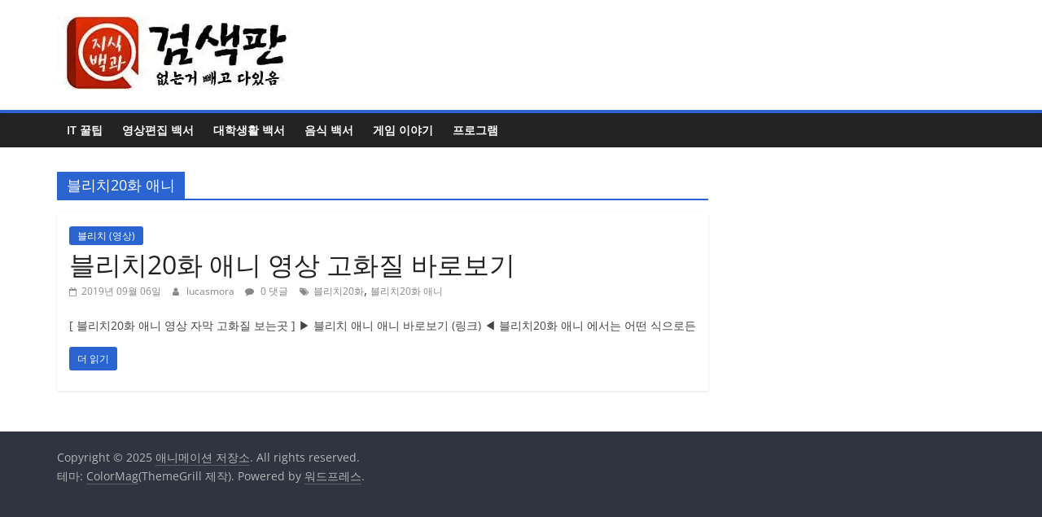

--- FILE ---
content_type: text/css; charset=utf-8
request_url: https://lifestudy.co.kr/wp-content/cache/min/1/wp-content/themes/colormag/style.css?ver=1732512245
body_size: 10869
content:
@charset "UTF-8";@font-face{font-family:'Open Sans';font-style:normal;font-weight:700;font-stretch:normal;font-display:swap;src:url(../../../../../../themes/colormag/fonts/OpenSans-Bold.woff) format("woff")}@font-face{font-family:'Open Sans';font-style:italic;font-weight:700;font-stretch:normal;font-display:swap;src:url(../../../../../../themes/colormag/fonts/OpenSans-BoldItalic.woff) format("woff")}@font-face{font-family:'Open Sans';font-style:normal;font-weight:800;font-stretch:normal;font-display:swap;src:url(../../../../../../themes/colormag/fonts/OpenSans-ExtraBold.woff) format("woff")}@font-face{font-family:'Open Sans';font-style:italic;font-weight:800;font-stretch:normal;font-display:swap;src:url(../../../../../../themes/colormag/fonts/OpenSans-ExtraBoldItalic.woff) format("woff")}@font-face{font-family:'Open Sans';font-style:italic;font-weight:400;font-stretch:normal;font-display:swap;src:url(../../../../../../themes/colormag/fonts/OpenSans-Italic.woff) format("woff")}@font-face{font-family:'Open Sans';font-style:normal;font-weight:300;font-stretch:normal;font-display:swap;src:url(../../../../../../themes/colormag/fonts/OpenSans-Light.woff) format("woff")}@font-face{font-family:'Open Sans';font-style:italic;font-weight:300;font-stretch:normal;font-display:swap;src:url(../../../../../../themes/colormag/fonts/OpenSans-LightItalic.woff) format("woff")}@font-face{font-family:'Open Sans';font-style:normal;font-weight:500;font-stretch:normal;font-display:swap;src:url(../../../../../../themes/colormag/fonts/OpenSans-Medium.woff) format("woff")}@font-face{font-family:'Open Sans';font-style:italic;font-weight:500;font-stretch:normal;font-display:swap;src:url(../../../../../../themes/colormag/fonts/OpenSans-MediumItalic.woff) format("woff")}@font-face{font-family:'Open Sans';font-style:normal;font-weight:400;font-stretch:normal;font-display:swap;src:url(../../../../../../themes/colormag/fonts/OpenSans-Regular.woff) format("woff")}@font-face{font-family:'Open Sans';font-style:normal;font-weight:600;font-stretch:normal;font-display:swap;src:url(../../../../../../themes/colormag/fonts/OpenSans-SemiBold.woff) format("woff")}@font-face{font-family:'Open Sans';font-style:italic;font-weight:600;font-stretch:normal;font-display:swap;src:url(../../../../../../themes/colormag/fonts/OpenSans-SemiBoldItalic.woff) format("woff")}@font-face{font-family:'Open Sans';font-style:normal;font-weight:400;font-stretch:normal;font-display:swap;src:url(../../../../../../themes/colormag/fonts/OpenSans-VariableFont.woff) format("woff")}html,body,div,span,applet,object,iframe,h1,h2,h3,h4,h5,h6,p,blockquote,pre,a,abbr,acronym,address,big,cite,code,del,dfn,em,font,ins,kbd,q,s,samp,small,strike,strong,sub,sup,tt,var,dl,dt,dd,ol,ul,li,fieldset,form,label,legend,table,caption,tbody,tfoot,thead,tr,th,td{border:0;font:inherit;font-size:100%;font-style:inherit;font-weight:inherit;margin:0;outline:0;padding:0;vertical-align:baseline}html{overflow-y:scroll;-webkit-text-size-adjust:100%;-ms-text-size-adjust:100%}*{-webkit-box-sizing:border-box;box-sizing:border-box}article,aside,details,figcaption,figure,footer,header,main,nav,section{display:block}ol,ul{list-style:none}table{border-collapse:collapse;border-spacing:0;margin:0 0 1.5em;width:100%}th{font-weight:700}th,td,.wp-block-table th,.wp-block-table td{border:1px solid #eaeaea;padding:6px 10px}caption,th,td{text-align:left}blockquote:before,blockquote:after,q:before,q:after{content:""}blockquote,q{quotes:"" ""}a:focus{outline:thin dotted}a:hover,a:active{outline:0}a img{border:0}embed,iframe,object{max-width:100%}body,button,input,select,textarea{color:#444;font:16px 'Open Sans',serif;line-height:1.6;word-wrap:break-word}body{background-color:#eaeaea}h1,h2,h3,h4,h5,h6{padding-bottom:18px;color:#333;font-weight:400;font-family:'Open Sans',sans-serif}h1{font-size:42px;line-height:1.2}h2{font-size:38px;line-height:1.2}h3{font-size:34px;line-height:1.2}h4{font-size:30px;line-height:1.2}h5{font-size:26px;line-height:1.2}h6{font-size:22px;line-height:1.2}hr,.wp-block-separator{background-color:#eaeaea;border:0;height:1px;margin:30px 0}p{line-height:1.6;margin-bottom:15px;font-family:'Open Sans',serif}strong{font-weight:700}cite,em,i{font-style:italic}pre{background-color:#fff;margin-bottom:20px;overflow:auto;padding:20px;border:1px solid #EAEAEA;font-family:"Courier 10 Pitch",Courier,monospace;font-size:14px;line-height:1.4;white-space:pre-wrap}pre,code,kbd,var,samp,tt{font-family:"Courier 10 Pitch",Courier,monospace;font-size:14px;line-height:1.4;white-space:pre-wrap}abbr,acronym,dfn{border-bottom:1px dotted #777;cursor:help}address{display:block;font-style:italic;margin:0 0 15px}ins{background:#f8f8f8}table{margin:0 0 1.5em;width:100%}sup,sub{font-size:10px;height:0;line-height:1;position:relative;vertical-align:baseline}sup{bottom:1ex}sub{top:.5ex}dl{margin-bottom:24px;font-size:20px}dt{font-weight:700;margin-bottom:5px}dd{margin-bottom:24px}ul,ol{list-style:none}ol{list-style:decimal}li>ul,li>ol{margin:0 0 0 10px}blockquote,.wp-block-quote,.wp-block-quote.is-style-large,.wp-block-quote.has-text-align-right{padding:30px 30px 20px 45px;margin-bottom:20px;background-color:#289dcc;color:#fff;border-radius:5px;border-left:0}blockquote p,.wp-block-quote p,.wp-block-quote.is-style-large p,.wp-block-quote.has-text-align-right p{font-size:16px;font-family:'Open Sans',serif;line-height:1.4;position:relative;padding-top:0;padding-left:15px}blockquote p::before,.wp-block-quote p::before,.wp-block-quote.is-style-large p::before,.wp-block-quote.has-text-align-right p::before{content:"\f10d";font-family:FontAwesome;font-style:normal;font-weight:400;text-decoration:inherit;color:#fff;font-size:32px;position:absolute;top:-27px;left:-27px}blockquote a,.wp-block-quote a,.wp-block-quote.is-style-large a,.wp-block-quote.has-text-align-right a{color:#fff;text-decoration:underline}blockquote em,blockquote i,blockquote cite,.wp-block-quote em,.wp-block-quote i,.wp-block-quote cite,.wp-block-quote.is-style-large em,.wp-block-quote.is-style-large i,.wp-block-quote.is-style-large cite,.wp-block-quote.has-text-align-right em,.wp-block-quote.has-text-align-right i,.wp-block-quote.has-text-align-right cite{font-style:normal}blockquote cite,.wp-block-quote cite,.wp-block-quote.is-style-large cite,.wp-block-quote.has-text-align-right cite{font:12px "Helvetica Neue",Helvetica,Arial,sans-serif;font-weight:300;letter-spacing:.05em;float:right}blockquote.wp-block-quote.has-text-align-right{border-right:0}input,textarea{-webkit-border-radius:0}input[type="text"],input[type="email"],input[type="search"],input[type="password"],input[type="url"],textarea{-moz-appearance:none!important;-webkit-appearance:none!important;appearance:none!important}input[type="text"],input[type="email"],input[type="password"],input[type="url"],textarea{padding:1%;border:1px solid #eaeaea;line-height:20px;width:95%;margin:0 0 30px;background-color:#f8f8f8;border-radius:3px}input[type="text"]:focus,input[type="email"]:focus,input[type="search"]:focus,input[type="password"]:focus,input[type="url"]:focus,textarea:focus{border:1px solid #eaeaea}input.s{width:85%;padding:4px 54px 4px 10px;height:46px;color:#777;background-color:#fff;margin:0;border:1px solid #eaeaea}input.s:focus{padding-left:10px;border-color:#eaeaea;text-indent:0}.colormag-button,input[type="reset"],input[type="button"],input[type="submit"],button{margin-bottom:30px;padding:10px 20px;background-color:#289dcc;border:0;-webkit-transition:background-color 0.3s linear 0s;transition:background-color 0.3s linear 0s;border-radius:3px;font-size:18px;-moz-appearance:none!important;-webkit-appearance:none!important;appearance:none!important;cursor:pointer;display:inline-block;color:#fff}#search-form input[type="submit"]{border-radius:0;margin-left:-8px;margin-bottom:0;padding:6px 10px 5px;font-size:18px}.colormag-button:hover,input[type="reset"]:hover,input[type="button"]:hover,input[type="submit"]:hover,button:hover{background-color:#33363b}.previous a,.next a{padding:5px 0;cursor:pointer;font-size:18px}.previous a:hover,.next a:hover{color:#289dcc;text-decoration:underline}input[type="reset"]:active,input[type="button"]:active,input[type="submit"]:active{-webkit-box-shadow:inset 0 0 10px rgba(0,0,0,.3);box-shadow:inset 0 0 10px rgba(0,0,0,.3)}a{color:#289dcc;text-decoration:none;-webkit-transition:all 0.3s ease;transition:all 0.3s ease}a:focus,a:active,a:hover{text-decoration:none}figure{margin:0;text-align:center}img{max-width:100%;height:auto;vertical-align:top;margin-bottom:18px}.entry-content img,.comment-content img,.widget img{max-width:100%}img.size-full,img.size-large{max-width:100%;height:auto}.entry-content img.wp-smiley{border:none;margin-bottom:0;margin-top:0;padding:0}img.alignleft,img.alignright,img.aligncenter{margin-bottom:1.625em}img#wpstats{display:none}.clearfix:after{visibility:hidden;display:block;font-size:0;content:" ";clear:both;height:0}.clearfix{display:inline-block}* html .clearfix{height:1%}.clearfix{display:block}.alignleft{display:inline;float:left;margin-right:30px}.alignright{display:inline;float:right;margin-left:30px}.aligncenter{clear:both;display:block;margin-left:auto;margin-right:auto;text-align:center}body{padding-top:10px;padding-bottom:10px;background-size:cover}#page{max-width:1200px;margin:0 auto}.wide{padding-top:0;padding-bottom:0}.wide #page{max-width:100%}.inner-wrap{margin:0 auto;max-width:1140px}#header-meta{background-color:#fff}#header-text-nav-container{background-color:#fff}#header-text-nav-wrap{padding:20px 0 25px}#header-left-section{float:left}#header-logo-image{float:left;padding-right:20px}#header-logo-image img{margin-bottom:0}#header-text{float:left;padding-right:20px}#site-title{padding-bottom:0;line-height:1.2}#site-title a{color:#289dcc;font-size:46px}#site-description{line-height:24px;font-size:16px;color:#666;padding-bottom:0;font-family:'Open Sans',serif}#header-right-section{float:right}#header-right-section .widget{text-align:right;color:#333}#header-right-section .widget .widget-title{padding-bottom:0;font-size:18px;line-height:1.2;padding-bottom:5px}.header-image{margin-bottom:0;border-bottom:1px solid #eaeaea;width:100%}.small-info-text{float:left;max-width:100%;padding-right:15px;padding-top:2px}.small-info-text p{font-size:12px;color:#555;margin-bottom:0}.fa{font-size:22px;color:#ccc}.social-links{text-align:center;float:right}.social-links ul li{display:inline}#masthead .social-links i.fa{font-size:23px;padding:0 10px}.social-links i.fa{padding:5px 10px;text-align:center;-webkit-transition:background-color 0.2s ease-out 0s;transition:background-color 0.2s ease-out 0s;font-size:25px}.social-links i.fa:hover{color:#289dcc}.social-links i.fa-twitter{color:#1bb2e9}.social-links i.fa-facebook{color:#3b5a9b}.social-links i.fa-youtube{color:#ed3f41}.social-links i.fa-vimeo-square{color:#4bf}.social-links i.fa-skype{color:#009cef}.social-links i.fa-linkedin{color:#007bb6}.social-links i.fa-google-plus{color:#dc4937}.social-links i.fa-github{color:#4183c4}.social-links i.fa-flickr{color:#0062dd}.social-links i.fa-dribbble{color:#e24d87}.social-links i.fa-instagram{color:#3f729b}.social-links i.fa-pinterest{color:#d5282e}.social-links i.fa-stumbleupon{color:#ec4823}.social-links i.fa-tumblr{color:#455469}.social-links i.fa-wordpress{color:#21759b}.social-links i.fa-codepen{color:#ccc}.social-links i.fa-digg{color:#14589e}.social-links i.fa-reddit{color:#ff4500}.search-random-icons-container{float:right}#masthead .search-wrap input.s{width:200px}.top-search-wrap{float:left}.fa.search-top{color:#fff;cursor:pointer;font-size:21px;padding:10px 12px}.fa.search-top:hover{background-color:#289dcc}.search-wrap{position:relative}.search-wrap button{border-radius:0;color:#fff;line-height:45px;margin-bottom:0;padding:0 15px;margin-left:-5px;margin-top:1px}.search-icon:before{content:"\f002";font-family:FontAwesome;font-style:normal;font-weight:400;text-decoration:inherit;color:#fff;font-size:18px}.search-form-top{border:1px solid #eaeaea;display:none;padding:10px;position:absolute;right:0;top:44px;z-index:9999;background-color:#fff}.search-form-top.show{display:block}.not-found .search-wrap button{right:175px}#secondary .search-wrap button{right:26px}.random-post{float:right}.random-post .fa-random{color:#fff;font-size:20px;vertical-align:middle}.main-navigation .random-post a{padding:10px 12px;border-bottom:none}nav li>ul,nav li>ol{margin:0;list-style:none}#site-navigation{-webkit-box-shadow:0 0 2px rgba(0,0,0,.1) inset;box-shadow:0 0 2px rgba(0,0,0,.1) inset;position:relative;background-color:#232323;border-top:4px solid #289dcc}#site-navigation .inner-wrap{position:relative}.home-icon{float:left}.home-icon .fa{color:#fff;font-size:27px}.home-icon.front_page_on{background-color:#289dcc}.main-navigation .home-icon a{padding:7px 10px 6px}.main-small-navigation .home-icon a{padding:7px 10px}.main-navigation{width:100%;text-align:center}.main-navigation li{float:left;position:relative;font-family:'Open Sans',serif;font-weight:300}.main-navigation a{color:#fff;display:block;float:none;font-size:14px;font-weight:600;padding:10px 12px;text-transform:uppercase}.main-navigation li.default-menu,li.default-menu{display:none}.main-navigation a:hover,.main-navigation ul li.current-menu-item a,.main-navigation ul li.current-menu-item a:after,.main-navigation ul li.current_page_ancestor a,.main-navigation ul li.current-menu-ancestor a,.main-navigation ul li.current_page_item a,.main-navigation ul li:hover>a,.main-navigation li.menu-item-has-children:hover>a:after{color:#fff}.main-navigation a:hover,.main-navigation ul li.current-menu-item>a,.main-navigation ul li.current_page_ancestor>a,.main-navigation ul li.current-menu-ancestor>a,.main-navigation ul li.current_page_item>a,.main-navigation ul li:hover>a,.main-navigation ul li.focus>a{background-color:#289dcc}.main-navigation li.menu-item-has-children>a:after,.main-navigation li li.menu-item-has-children>a:after,.main-navigation li.page_item_has_children>a:after,.main-navigation li li.page_item_has_children>a:after{font-family:FontAwesome;font-style:normal;font-weight:400;text-decoration:inherit;color:#fff;font-size:14px;padding-left:6px}.main-navigation li.menu-item-has-children>a:after,.main-navigation li.page_item_has_children>a:after{content:"\f107";color:#fff}.main-navigation li li.menu-item-has-children>a:after,.main-navigation li li.page_item_has_children>a:after{content:"\f105";position:absolute;right:8px}.sub-toggle{display:none}.main-navigation ul li.focus>ul{display:block}.main-navigation .sub-menu,.main-navigation .children{background-color:#232323}.main-navigation ul li ul,.main-navigation ul li:hover ul ul,.main-navigation ul ul li:hover ul ul,.main-navigation ul ul ul li:hover ul ul,.main-navigation ul ul ul ul li:hover ul ul,.main-navigation ul li.focus ul ul,.main-navigation ul ul li.focus ul ul,.main-navigation ul ul ul li.focus ul ul,.main-navigation ul ul ul ul li.focus ul ul{left:-99999px;z-index:100}.main-navigation ul li:hover ul,.main-navigation ul ul li:hover ul,.main-navigation ul ul ul li:hover ul,.main-navigation ul ul ul ul li:hover ul,.main-navigation ul ul ul ul ul li:hover ul,.main-navigation ul li.focus ul,.main-navigation ul ul li.focus ul,.main-navigation ul ul ul li.focus ul,.main-navigation ul ul ul ul li.focus ul,.main-navigation ul ul ul ul ul li.focus ul{left:100%}.main-navigation ul li ul{position:absolute;width:200px;top:100%}.main-navigation ul li ul li{float:none}.main-navigation ul li ul li a{border-top:none}.main-navigation ul li ul li a,.main-navigation ul li.current-menu-item ul li a,.main-navigation ul li ul li.current-menu-item a,.main-navigation ul li.current_page_ancestor ul li a,.main-navigation ul li.current-menu-ancestor ul li a,.main-navigation ul li.current_page_item ul li a{float:none;font-size:14px;height:100%;padding:10px 15px;color:#fff;display:block;text-align:left;text-transform:none}.main-navigation ul li ul li a:hover,.main-navigation ul li ul li:hover>a,.main-navigation ul li.current-menu-item ul li a:hover{color:#fff;background-color:#289dcc}.main-navigation ul li ul li ul{left:200px;top:0}.main-navigation ul li:hover>ul,.main-navigation ul li.focus>ul{left:auto}.main-navigation ul ul{position:absolute;float:left;left:-99999px}.main-navigation ul ul li:hover>ul,.main-navigation ul ul li.focus>ul{left:100%}.main-navigation ul ul ul{left:-99999px;top:0}.main-navigation ul ul ul li:hover>ul,.main-navigation ul ul ul li.focus>ul{left:100%}.main-navigation select{display:none}.menu-toggle,.top-menu-toggle{display:none;cursor:pointer}.site-header .menu-toggle{color:#fff;margin:0;text-align:center;font-family:'Open Sans',serif;padding-bottom:0;line-height:1.2}.site-header .menu-toggle:hover{background-color:#289dcc}.site-header .menu-toggle:before{content:"\f0c9";font-family:FontAwesome;font-style:normal;font-weight:400;text-decoration:inherit;font-size:23px;color:#fff;padding:8px 12px;display:block}.main-small-navigation{float:none}.main-small-navigation .menu-primary-container,.main-small-navigation .menu{padding-top:43px}.main-small-navigation .menu-primary-container>ul,.main-small-navigation .menu>ul{width:100%}.main-small-navigation ul{margin:0;list-style:none}.main-small-navigation a{display:block;font-size:14px;color:#333;padding:10px 20px;text-decoration:none;text-transform:uppercase}.main-small-navigation .random-post a{padding:10px 12px;border-bottom:none}.main-small-navigation li{background-color:#fff}.main-small-navigation li a:hover{background-color:#289dcc;color:#fff}.main-small-navigation ul ul a{padding-left:45px;text-transform:none}.main-small-navigation ul ul ul a{padding-left:90px}.main-small-navigation .current_page_item>a,.main-small-navigation .current-menu-item>a{background:#289dcc;color:#fff}#masthead .main-small-navigation li.active-menu-item>a{color:#fff;background-color:#289dcc}#masthead .main-small-navigation li.active-menu-item>.sub-toggle{background-color:#fff}#masthead .main-small-navigation li.active-menu-item>.sub-toggle i{color:#289dcc}.page-header .page-title{border-bottom:1px solid #f8f8f8;margin-bottom:30px}.sticky{display:block}#main{padding-top:30px;padding-bottom:20px;background-color:#fff}.format-link .entry-content p{text-align:center;padding-top:30px}.format-link .entry-content a{text-decoration:underline;text-transform:uppercase;padding:15px 40px;border-radius:3px;background-color:#289dcc;color:#fff;-webkit-transition:background-color 0.3s linear 0s;transition:background-color 0.3s linear 0s;display:inline-block}.format-link .entry-content a:hover{background-color:#33363b}.format-aside .entry-header{display:none}.tg-one-half{float:left;width:48%;padding:0 0 30px}.tg-one-half-last{float:right}.default-wp-page{clear:both}.default-wp-page .previous{float:left;padding:30px 0}.default-wp-page .next{float:right;padding:30px 0}.wp-pagenavi{text-align:center;margin-bottom:30px}#content .wp-pagenavi .page,#content .wp-pagenavi a{padding:4px 10px;color:#777;border:1px solid #f2f2f2}#content .wp-pagenavi .current,#content .wp-pagenavi a:hover{padding:4px 10px;color:#fff;background-color:#289dcc;border:1px solid #f2f2f2}#content .wp-pagenavi a,#content .wp-pagenavi span{margin-left:5px;border-radius:2px}#content .wp-pagenavi span.pages{margin-left:0;color:#777;padding:4px 10px;border:1px solid #f2f2f2}.pagination{margin:15px 0}.pagination span{padding:2px 5px;border:1px solid #eaeaea;background-color:#289dcc;color:#fff}.pagination a span{background-color:#fff;color:#777}.pagination a span:hover{color:#289dcc;border-color:#289dcc;text-decoration:none}.wp-caption{border:1px solid #ccc;margin-bottom:1.5rem;max-width:100%}#colophon .wp-caption{border:1px solid #444}.wp-caption img[class*="wp-image-"]{display:block;margin:1.2% auto 0;max-width:98%}.wp-caption-text{text-align:center}.wp-caption .wp-caption-text{margin:.8075rem 0}.gallery{margin:0 auto 15px}.gallery-item{display:inline-block;padding:15px 2%;text-align:center;vertical-align:top;width:100%;-webkit-box-sizing:border-box;box-sizing:border-box}.gallery-columns-3 .gallery-item,.gallery-columns-4 .gallery-item,.gallery-columns-5 .gallery-item{padding:15px 1%}.gallery-columns-6 .gallery-item,.gallery-columns-7 .gallery-item,.gallery-columns-8 .gallery-item,.gallery-columns-9 .gallery-item{padding:10px .5%}.gallery-columns-2 .gallery-item{width:50%}.gallery-columns-3 .gallery-item{width:33.33%}.gallery-columns-4 .gallery-item{width:25%}.gallery-columns-5 .gallery-item{width:20%}.gallery-columns-6 .gallery-item{width:16.66%}.gallery-columns-7 .gallery-item{width:14.28%}.gallery-columns-8 .gallery-item{width:12.5%}.gallery-columns-9 .gallery-item{width:11.11%}.gallery-icon img{margin:0 auto}.gallery .gallery-caption{font-size:12px;line-height:1.2;padding-top:5px}#comments{border-top:1px solid #f8f8f8;padding-top:15px}#comments i{font-size:16px;color:#aaa;padding-right:10px}.comments-title{font-size:24px}.comment-content a{word-wrap:break-word}.comment-navigation{margin-bottom:15px}.bypostauthor{display:block}#comments .comments-title{margin-bottom:10px}.avatar{border-radius:50%;float:left}.comments-area article header{margin:0 0 5px;overflow:hidden;position:relative}.comments-area .comment-edit-link,.comments-area .comment-permalink,.comments-area .comment-date-time,.comments-area .comment-author-link{display:block;margin-left:100px;color:#999}#content .comments-area article header cite a:hover,#content .comments-area a.comment-edit-link:hover,#content .comments-area a.comment-permalink:hover{color:#289dcc}.comments-area .comment-author-link a{color:#999}.comments-area .comment-author-link a:hover{color:#289dcc}.comments-area .comment-author-link span{margin-left:10px;padding:0 5px;background-color:#289dcc;color:#fff;border-radius:3px}.comments-area article header .comment-edit-link:before{content:"\f044";font-family:FontAwesome;font-style:normal;font-weight:400;text-decoration:inherit;color:#aaa;font-size:16px;padding-right:10px}.comment-content{padding:15px 15px 25px;background-color:#f8f8f8;border:1px solid #eaeaea;border-radius:2px}.comment{margin-bottom:20px}.comment ul,.comment ol{margin:0 0 20px 20px}.comment ul{list-style:square outside none}.comment .comment-reply-link{float:right;color:#aaa}.comment .comment-reply-link:before{content:"\f112";font-family:FontAwesome;font-style:normal;font-weight:400;text-decoration:inherit;color:#aaa;font-size:16px;padding-right:10px}.comment .comment-reply-link:hover{color:#289dcc}.comment-list{margin-bottom:25px}.comment-list .children{margin-left:20px}.comment-list,.comment-list .children{list-style-type:none;padding:0}.screen-reader-text{border:0;clip:rect(1px,1px,1px,1px);-webkit-clip-path:inset(50%);clip-path:inset(50%);height:1px;margin:-1px;overflow:hidden;padding:0;position:absolute!important;width:1px;word-wrap:normal!important}.screen-reader-text:focus{background-color:#f1f1f1;border-radius:3px;-webkit-box-shadow:0 0 2px 2px rgba(0,0,0,.6);box-shadow:0 0 2px 2px rgba(0,0,0,.6);clip:auto!important;-webkit-clip-path:none;clip-path:none;color:#21759b;display:block;font-size:.875rem;font-size:14px;font-weight:700;height:auto;left:5px;line-height:normal;padding:15px 23px 14px;text-decoration:none;top:5px;width:auto;z-index:100000}#main[tabindex="-1"]:focus{outline:0}.nav-previous,.nav-next{margin-bottom:15px}.nav-previous a,.nav-next a{color:#289dcc;cursor:pointer;font-size:16px}.nav-previous a{float:left}.nav-next a{float:right}.nav-previous a:hover,.nav-next a:hover{text-decoration:underline}#respond h3#reply-title{font-size:22px;line-height:28px}#respond h3#reply-title #cancel-comment-reply-link{margin-left:10px;margin-left:1rem;font-weight:400;font-size:16px;font-size:1.6rem}#respond form .comment-form-cookies-consent #wp-comment-cookies-consent{margin-right:5px}#respond form .comment-form-cookies-consent label{display:inline-block}#respond form label{display:block;line-height:1.5}#respond form input[type="text"],#respond form textarea,#respond form input[type="email"],#respond form input[type="url"]{-webkit-box-sizing:border-box;box-sizing:border-box;font-size:16px;line-height:1.5;padding:10px;width:100%}#respond form p.form-allowed-tags{font-size:16px;line-height:1;color:#5e5e5e;display:none}.required{color:red}#secondary .widget ul li,#colophon .widget ul li{line-height:1.5;padding:5px 0}#colophon .widget ul li{border-bottom:1px solid #444}#secondary .widget ul li li,#colophon .widget ul li li{border-bottom:none}#secondary .widget ul ul,#colophon .widget ul ul{padding-left:10px}.widget select{border:1px solid #ddd;color:#777;padding:2px;width:60%}#secondary .widget-title{border-bottom:2px solid #289dcc;font-size:18px;margin-bottom:15px;padding-bottom:0}#secondary .widget-title span{background-color:#289dcc;color:#fff;padding:6px 12px;display:inline-block}#secondary .widget,.error-404 .widget{margin-bottom:35px;font-size:14px;background-color:#fff}#secondary .widget p{font-size:14px}#secondary a:hover{text-decoration:underline}.error-404{padding-bottom:20px;text-align:center}.error-404 input.s{width:50%}#secondary .widget-title a.rsswidget{color:#fff}.footer-widgets-wrapper{border-top:1px solid #f2f2f2;background-color:#303440}.footer-widgets-area{padding-top:45px;padding-bottom:10px;color:#ccc}.tg-footer-main-widget{width:39.473684%;float:left;margin-right:2.631579%}.tg-footer-other-widgets{float:right;width:57.894737%}.tg-second-footer-widget,.tg-third-footer-widget{width:30.30303%;float:left;margin-right:4.545454%}.tg-fourth-footer-widget{width:30.30303%;float:right;margin-right:0}.footer-widgets-area .widget-title{border-bottom:2px solid #289dcc;font-size:18px;margin-bottom:15px;padding-bottom:0}.footer-widgets-area .widget-title span{background-color:#289dcc;color:#fff;padding:6px 12px;display:inline-block}.footer-widgets-area p{text-align:left;color:#aaa}.footer-widgets-area a{color:#fff}.footer-widgets-area a:hover{color:#289dcc}#colophon .widget{margin-bottom:40px}#colophon,#colophon p{font-size:14px;line-height:1.4}.advertisement_above_footer{background-color:#fff}.advertisement_above_footer .widget-title{border-bottom:2px solid #289dcc;font-size:18px;margin-bottom:15px;padding-bottom:0}.advertisement_above_footer .widget-title span{background-color:#289dcc;color:#fff;padding:6px 12px;display:inline-block}.error-404 .page-header .page-title{border:medium none;font-size:26px;font-weight:700}.error-404 .page-header,.error-404 p{text-align:center}.footer-socket-wrapper{padding:20px 0 50px;background-color:#303440}.footer-socket-area{width:100%}.footer-socket-right-section{float:right}.footer-socket-left-section{float:left}.footer-socket-wrapper .copyright{color:#b1b6b6;float:left;font-size:14px;line-height:1.7}.footer-socket-wrapper .copyright a{color:#b1b6b6;border-bottom:1px solid #5a5d62}.footer-socket-wrapper .copyright a:hover{color:#fff}.footer-socket-wrapper .small-menu{float:right}.footer-socket-wrapper .small-menu a{padding-top:0}.footer-socket-wrapper .small-menu ul li ul{top:21px}a#scroll-up{bottom:20px;position:fixed;right:20px;display:none;opacity:.5;filter:alpha(opacity=50)}a#scroll-up i{font-size:40px;color:#289dcc}a#scroll-up:hover{opacity:1;filter:alpha(opacity=100)}#primary{float:left;width:70.17543859%}#secondary{float:right;width:27.19298245%}.left-sidebar #primary{float:right}.left-sidebar #secondary{float:left}.no-sidebar #primary{float:none;margin:0 auto}.no-sidebar-full-width #primary{width:100%}.no-sidebar #secondary,.no-sidebar-full-width #secondary{display:none}.no-sidebar-full-width,.no-sidebar{overflow:hidden}.no-sidebar-full-width #primary .entry-content>.alignfull,.no-sidebar #primary .entry-content>.alignfull{margin-left:calc(50% - 50vw);margin-right:calc(50% - 50vw);max-width:unset}.no-sidebar-full-width #primary .entry-content>.alignfull.wp-block-cover,.no-sidebar-full-width #primary .entry-content>.alignfull.wp-block-cover-image,.no-sidebar #primary .entry-content>.alignfull.wp-block-cover,.no-sidebar #primary .entry-content>.alignfull.wp-block-cover-image{width:unset}.no-sidebar-full-width #primary .entry-content>.alignwide,.no-sidebar #primary .entry-content>.alignwide{margin-left:-100px;margin-right:-100px;max-width:unset}.no-sidebar-full-width.box-layout #main,.no-sidebar.box-layout #main{overflow:hidden}.no-sidebar-full-width.box-layout #primary .entry-content>.alignfull,.no-sidebar.box-layout #primary .entry-content>.alignfull{margin-left:-30px;margin-right:-30px}.no-sidebar-full-width.box-layout #primary .entry-content>.alignfull.wp-block-cover,.no-sidebar-full-width.box-layout #primary .entry-content>.alignfull.wp-block-cover-image,.no-sidebar.box-layout #primary .entry-content>.alignfull.wp-block-cover,.no-sidebar.box-layout #primary .entry-content>.alignfull.wp-block-cover-image{width:unset}.no-sidebar-full-width.box-layout #primary .entry-content>.alignwide,.no-sidebar.box-layout #primary .entry-content>.alignwide{margin-left:-30px;margin-right:-30px;max-width:unset}.widget_featured_posts .article-content .above-entry-meta .cat-links a{background-color:#289dcc;border-radius:3px;color:#fff;font-size:12px;padding:3px 10px;display:inline-block}.widget_featured_posts .article-content .entry-title{padding:10px 0 0;font-size:22px}.widget_featured_posts .article-content .entry-title a{color:#232323;text-shadow:none}.widget_featured_posts .article-content .below-entry-meta .posted-on,.widget_featured_posts .article-content .below-entry-meta .byline{padding-right:10px}.widget_featured_posts .article-content .below-entry-meta .posted-on .fa{color:#888;font-size:10px;padding-right:3px}.widget_featured_posts .article-content .below-entry-meta .byline .fa,.widget_featured_posts .article-content .below-entry-meta .comments .fa{color:#888;padding-right:5px;font-size:11px}.widget_featured_posts .article-content .below-entry-meta .posted-on a,.widget_featured_posts .article-content .below-entry-meta .byline a,.widget_featured_posts .article-content .below-entry-meta .comments a{font-size:12px}.page-header .page-title{border-bottom:2px solid #289dcc;font-size:18px;margin-bottom:15px;padding-bottom:0}.page-header .page-title span{background-color:#289dcc;color:#fff;padding:6px 12px;display:inline-block}.archive #content .post p{font-size:14px}.archive #content .post:nth-child(2n+1){float:right;width:48.7013%}.archive #content .post:nth-child(2n){float:left;width:48.7013%;clear:both}.archive #content .post:first-child{float:none;width:100%}.archive #content .post:not(:first-child) .article-content .entry-title{font-size:22px}.single #content .post,#content .post{-webkit-box-shadow:0 1px 3px 0 rgba(0,0,0,.1);box-shadow:0 1px 3px 0 rgba(0,0,0,.1)}#content .post{margin-bottom:30px}.single #content .post{margin-bottom:0}#content .post img{margin-bottom:0}#content .post .article-content{padding:15px}#content .post .article-content .above-entry-meta .cat-links a{background-color:#289dcc;border-radius:3px;color:#fff;font-size:12px;padding:3px 10px}#content .post .article-content .entry-title{padding:5px 0 0;font-size:32px}#content .post .article-content .entry-title a{color:#232323}#content .post .article-content .entry-title a:hover{color:#289dcc}#content .post .article-content .below-entry-meta .posted-on,#content .post .article-content .below-entry-meta .byline,#content .post .article-content .below-entry-meta .comments,#content .post .article-content .below-entry-meta .tag-links{padding-right:10px}#content .post .article-content .below-entry-meta .posted-on .fa{color:#888;font-size:10px;padding-right:3px}#content .post .article-content .below-entry-meta .byline .fa,#content .post .article-content .below-entry-meta .comments .fa,#content .post .article-content .below-entry-meta .tag-links .fa,#content .post .article-content .below-entry-meta .edit-link .fa{color:#888;padding-right:5px;font-size:11px}#content .post .article-content .below-entry-meta .posted-on a,#content .post .article-content .below-entry-meta .byline a,#content .post .article-content .below-entry-meta .comments a,#content .post .article-content .below-entry-meta .tag-links a,#content .post .article-content .below-entry-meta .edit-link a{font-size:12px}#content .post .article-content .below-entry-meta{padding-bottom:20px}.below-entry-meta .updated:not(.published){display:none}.type-post .entry-title,.type-page .entry-title{font-size:34px;line-height:1.2}.post .entry-title a,.search .entry-title a{color:#333;-webkit-transition:all 0.3s ease 0s;transition:all 0.3s ease 0s}.post .entry-title a:hover,.search .entry-title a:hover{color:#289dcc}.post .entry-content{margin-bottom:10px}.entry-content ul{list-style:square}.entry-content ul,.entry-content ol{padding:0 0 0 35px;margin-bottom:30px}.entry-content li>ul,.entry-content li>ol{margin-bottom:0}.entry-content li{line-height:1.3}.post .entry-content a:hover{text-decoration:underline}.entry-meta{color:#aaa;padding-bottom:20px}.entry-meta .byline i,.entry-meta .cat-links i{padding-left:5px;padding-right:5px;font-size:16px;color:#289dcc}.entry-meta .byline a,.entry-meta .cat-links a{font-size:20px}.entry-meta .byline{margin-right:25px}.entry-meta a{color:#289dcc}.entry-meta a:hover{text-decoration:underline}.entry-meta .sep{display:block;border-top:1px solid #f2f2f2;position:relative;margin:10px 0 10px 0}.entry-meta .post-format{padding:5px;position:absolute;right:-64px;top:-32px}.entry-meta .post-format i{background-color:#289dcc;border-radius:5px;color:#fff;display:block;height:30px;line-height:30px;text-align:center;width:30px;border-radius:5px;padding:12px 8px 8px 8px}.entry-meta .posted-on,.entry-meta .comments-link,.entry-meta .edit-link,.entry-meta .tag-links{font-size:12px;line-height:20px;margin-right:25px}.entry-meta .posted-on a,.entry-meta .comments-link a,.entry-meta .edit-link a,.entry-meta .tag-links a{color:#aaa;font-size:14px}.entry-meta .posted-on a:hover,.entry-meta .comments-link a:hover,.entry-meta .edit-link a:hover,.entry-meta .tag-links a:hover{color:#289dcc;text-decoration:none}.entry-meta .posted-on i,.entry-meta .comments-link i,.entry-meta .edit-link i,.entry-meta .tag-links i{font-size:14px;padding-right:5px;padding-left:5px;text-decoration:none}.entry-content a.read-more:hover{text-decoration:none}.single #content .tags a{border:1px solid #eaeaea;padding:3px 5px;border-radius:3px;color:#777}.single #content .tags a:hover{color:#289dcc;text-decoration:none}.more-link{display:inline-block;background-color:#289dcc;border-radius:3px;-webkit-transition:all 0.3s;transition:all 0.3s}.more-link span{font-size:12px;padding:5px 10px;color:#fff;display:inline-block}ul.blocks-gallery-grid,ul.wp-block-gallery{padding:0}ul.blocks-gallery-grid img,ul.wp-block-gallery img{margin-bottom:0}.no-post-thumbnail{background-color:#289dcc}.tg-two-column-post-left{float:left;clear:both}.tg-two-column-post-right{float:right}.post-box{width:48.5%;height:auto;margin-bottom:30px;position:relative}.yes-post-thumbnail.post-box{height:auto}.post-box img{margin-bottom:0}.post-box .post-content-area{position:absolute;top:50%;-webkit-transform:translateY(-50%);transform:translateY(-50%);width:100%;text-align:center}.post-box .entry-title{padding-bottom:0}.post.post-box .entry-title a{color:#fff;text-shadow:1px 1px 1px #000;font-size:28px;text-transform:uppercase;padding:10px}.post.post-box .entry-title a:hover{color:#289dcc}.post-box .entry-title:after{background:none repeat scroll 0 0 #fff;content:"";display:block;height:2px;margin:15px auto;width:100px}.post-box .entry-meta{padding-bottom:0}.post-box .entry-meta span .fa{color:#fff}.post-box .entry-meta .posted-on a,.post-box .entry-meta .cat-links a{color:#fff;text-shadow:1px 1px 1px #000;font-size:16px}.post-box .entry-meta .posted-on i,.post-box .entry-meta .cat-links i{color:#fff}.post-box .entry-meta .posted-on a:hover,.post-box .entry-meta .cat-links a:hover{color:#289dcc;text-decoration:none}.rtl .bx-wrapper{direction:rtl}.widget_slider_area{float:left;width:55.26315789%}.widget_beside_slider{float:right;width:43.85964912%}.widget_slider_area .widget-title,.widget_beside_slider .widget-title{border-bottom:2px solid #289dcc;font-size:18px;margin-bottom:15px;padding-bottom:0}.widget_slider_area .widget-title span,.widget_beside_slider .widget-title span{background-color:#289dcc;color:#fff;padding:6px 12px;display:inline-block}.widget_featured_slider .single-slide{position:relative}.widget_featured_slider img{margin-bottom:0}.widget_featured_slider .slide-content{position:absolute;bottom:0;background:-webkit-gradient(linear,left top,left bottom,from(rgba(0,0,0,0)),to(rgba(0,0,0,.3)));background:linear-gradient(to bottom,rgba(0,0,0,0),rgba(0,0,0,.3));padding-bottom:20px;padding-left:5%;position:absolute;width:100%;text-align:left}.widget_featured_slider .slide-content .above-entry-meta .cat-links a{background-color:#289dcc;border-radius:3px;color:#fff;font-size:12px;padding:3px 10px}.widget_featured_slider .slide-content .entry-title{padding:10px 0 0;font-size:22px}.widget_featured_slider .slide-content .entry-title a{color:#fff;text-shadow:1px 1px 2px rgba(0,0,0,.2)}.widget_featured_slider .slide-content .entry-title a:hover{color:#289dcc}.widget_featured_slider .slide-content .below-entry-meta .posted-on,.widget_featured_slider .slide-content .below-entry-meta .byline{padding-right:10px}.widget_featured_slider .slide-content .below-entry-meta .posted-on .fa{color:#fff;font-size:10px;padding-right:3px}.widget_featured_slider .slide-content .below-entry-meta .byline .fa,.widget_featured_slider .slide-content .below-entry-meta .comments .fa{color:#fff;padding-right:5px;font-size:11px}.widget_featured_slider .slide-content .below-entry-meta .posted-on a,.widget_featured_slider .slide-content .below-entry-meta .byline a,.widget_featured_slider .slide-content .below-entry-meta .comments a,.widget_featured_slider .slide-content .below-entry-meta .comments span{color:#fff;font-size:12px}.widget_featured_slider .slide-content .below-entry-meta .posted-on a:hover,.widget_featured_slider .slide-content .below-entry-meta .byline a:hover,.widget_featured_slider .slide-content .below-entry-meta .comments a:hover{color:#289dcc}.widget_highlighted_posts .single-article{position:relative;float:left;margin-bottom:10px;margin-right:2%;max-width:49%}.widget_highlighted_posts .single-article:nth-child(even){margin-right:0}.widget_highlighted_posts img{margin-bottom:0}.widget_highlighted_posts .article-content{position:absolute;bottom:0;background:-webkit-gradient(linear,left top,left bottom,from(rgba(0,0,0,0)),to(rgba(0,0,0,.8)));background:linear-gradient(to bottom,rgba(0,0,0,0),rgba(0,0,0,.8));padding-bottom:10px;padding-left:5%;position:absolute;width:100%}.widget_highlighted_posts .above-entry-meta{display:none}.widget_highlighted_posts .article-content .above-entry-meta .cat-links a{background-color:#289dcc;border-radius:3px;color:#fff;font-size:12px;padding:3px 10px}.widget_highlighted_posts .article-content .entry-title{padding:10px 0 0;font-size:16px}.widget_highlighted_posts .article-content .entry-title a{color:#fff;text-shadow:1px 1px 2px rgba(0,0,0,.2)}.widget_highlighted_posts .article-content .entry-title a:hover{color:#289dcc}.widget_highlighted_posts .article-content .below-entry-meta .posted-on,.widget_highlighted_posts .article-content .below-entry-meta .byline{padding-right:10px}.widget_highlighted_posts .article-content .below-entry-meta .byline{display:none}.widget_highlighted_posts .article-content .below-entry-meta .posted-on .fa{color:#fff;font-size:10px;padding-right:3px}.widget_highlighted_posts .article-content .below-entry-meta .byline .fa,.widget_highlighted_posts .article-content .below-entry-meta .comments .fa{color:#fff;padding-right:5px;font-size:11px}.widget_highlighted_posts .article-content .below-entry-meta .posted-on a,.widget_highlighted_posts .article-content .below-entry-meta .byline a,.widget_highlighted_posts .article-content .below-entry-meta .comments a,.widget_highlighted_posts .article-content .below-entry-meta .comments span{color:#fff;font-size:11px}.widget_highlighted_posts .article-content .below-entry-meta .posted-on a:hover,.widget_highlighted_posts .article-content .below-entry-meta .byline a:hover,.widget_highlighted_posts .article-content .below-entry-meta .comments a:hover{color:#289dcc}.widget_highlighted_posts .widget-title{color:#555;font-size:24px}.blog .post:nth-child(2n){float:left;width:48.7013%;clear:both}.blog .post:nth-child(2n+1){float:right;width:48.7013%}.blog .post:first-child{float:none;width:100%}.blog .post .article-content .below-entry-meta .edit-link a,.blog .post .article-content .below-entry-meta .tag-links a{font-size:12px}.blog .post .article-content .below-entry-meta .edit-link .fa,.blog .post .article-content .below-entry-meta .tag-links .fa{color:#888;padding-right:5px;font-size:11px}.blog .post .article-content .below-entry-meta .tag-links{padding-right:10px}.search .status-publish{margin-bottom:30px;-webkit-box-shadow:0 1px 3px 0 rgba(0,0,0,.1);box-shadow:0 1px 3px 0 rgba(0,0,0,.1)}.search .status-publish:nth-child(2n){float:left;width:48.7013%;clear:both}.search .status-publish:nth-child(2n+1){float:right;width:48.7013%}.search .status-publish:first-child{float:none;width:100%}.search .status-publish .article-content{padding:15px}.main-content-section{padding-top:20px}.main-content-section .tg-one-half{width:48.75%;padding-bottom:0}.posted-on a,.byline a,.comments a,.comments span,.tag-links a,.edit-link a{color:#888}.posted-on a:hover,.byline a:hover,.comments a:hover,.tag-links a:hover,.edit-link a:hover{color:#289dcc}.widget_featured_posts .article-content .above-entry-meta .cat-links a{background-color:#289dcc;border-radius:3px;color:#fff;font-size:12px;padding:3px 10px}.widget_featured_posts .article-content .entry-title{padding:10px 0 0;font-size:22px}.widget_featured_posts .article-content .entry-title a{color:#232323;text-shadow:none}.widget_featured_posts .article-content .entry-title a:hover{color:#289dcc}.widget_featured_posts .article-content .below-entry-meta .posted-on,.widget_featured_posts .article-content .below-entry-meta .byline{padding-right:10px}.widget_featured_posts .article-content .below-entry-meta .posted-on .fa{color:#888;font-size:10px;padding-right:3px}.widget_featured_posts .article-content .below-entry-meta .byline .fa,.widget_featured_posts .article-content .below-entry-meta .comments .fa{color:#888;padding-right:5px;font-size:11px}.widget_featured_posts .article-content .below-entry-meta .posted-on a,.widget_featured_posts .article-content .below-entry-meta .byline a,.widget_featured_posts .article-content .below-entry-meta .comments a,.widget_featured_posts .article-content .below-entry-meta .comments span{font-size:12px}.widget_featured_posts{margin-bottom:30px}.widget_featured_posts .widget-title{border-bottom:2px solid #289dcc;font-size:18px;margin-bottom:15px;padding-bottom:0}.widget_featured_posts .widget-title span{background-color:#289dcc;color:#fff;padding:6px 12px;display:inline-block}.widget_featured_posts img{margin-bottom:18px}.widget_featured_posts .first-post{float:left;width:48.7012987%;margin-bottom:20px}.widget_featured_posts .following-post{float:right;width:48.7012987%}.widget_featured_posts .following-post .byline{display:none}.widget_featured_posts.widget_featured_posts_vertical .first-post,.widget_featured_posts.widget_featured_posts_vertical .following-post{float:none;width:100%}.widget_featured_posts .single-article{background-color:#fff;-webkit-box-shadow:0 1px 3px 0 rgba(0,0,0,.1);box-shadow:0 1px 3px 0 rgba(0,0,0,.1)}.widget_featured_posts .article-content{padding:0 15px 5px}.widget_featured_posts .article-content .below-entry-meta{margin-bottom:12px}.widget_featured_posts .article-content .entry-content p{font-size:14px}.widget_featured_posts .following-post .single-article{margin-bottom:15px}.widget_featured_posts .following-post figure{float:left;margin-right:10px}.widget_featured_posts.widget_featured_meta .following-post .single-article figure{float:left;margin-right:10px}#secondary .widget_featured_posts .following-post .article-content .entry-title{font-size:14px;line-height:1.4}.widget_featured_posts .following-post .article-content .entry-title{font-size:18px}.widget_featured_posts .following-post .article-content .below-entry-meta .posted-on a,.widget_featured_posts .following-post .article-content .below-entry-meta .byline a{font-size:11px}.widget_featured_posts .following-post .article-content .below-entry-meta{margin-bottom:0}.widget_featured_posts .following-post img{margin-bottom:0}.widget_featured_posts .following-post .above-entry-meta{display:none}.news-bar{background-color:#fff;padding:8px 0 4px;-webkit-box-shadow:0 0 2px 0 rgba(0,0,0,.1);box-shadow:0 0 2px 0 rgba(0,0,0,.1);font-size:14px}.breaking-news{float:left}.breaking-news div{display:none}.breaking-news-latest{color:#555;margin-right:0;position:relative;margin-top:0;vertical-align:top}.breaking-news div{display:inline-block;word-wrap:break-word}.date-in-header{float:left;color:#555;font-size:14px;padding-right:15px}.newsticker{display:inline-block;padding-left:0;overflow:hidden;height:20px}.author-box{width:100%;display:inline-block;padding:10px;-webkit-box-shadow:0 1px 3px 0 rgba(0,0,0,.1);box-shadow:0 1px 3px 0 rgba(0,0,0,.1);margin-bottom:25px}.author-img img{margin-right:15px}.author-name{padding-bottom:10px;font-size:20px}.related-posts-wrapper{margin-top:30px}.related-posts-main-title .fa{color:#289dcc}.related-posts-main-title span{font-size:26px;padding-left:10px}.single-related-posts{width:32.5%;-webkit-box-shadow:0 1px 3px 0 rgba(0,0,0,.1);box-shadow:0 1px 3px 0 rgba(0,0,0,.1);margin-right:1.25%;float:left;margin-bottom:25px}.single-related-posts img{margin-bottom:0}.related-posts .single-related-posts:nth-child(3n+3){margin-right:0}.single-related-posts .article-content{padding:0 10px 5px}.single-related-posts .byline{display:none}.single-related-posts .article-content .entry-title{padding:10px 0 0;font-size:18px}.single-related-posts .article-content .entry-title a{color:#232323;text-shadow:none}.single-related-posts .article-content .entry-title a:hover{color:#289dcc}.single-related-posts .article-content .below-entry-meta .posted-on,.single-related-posts .article-content .below-entry-meta .byline{padding-right:10px}.single-related-posts .article-content .below-entry-meta .posted-on .fa{color:#888;font-size:10px;padding-right:3px}.single-related-posts .article-content .below-entry-meta .byline .fa,.single-related-posts .article-content .below-entry-meta .comments .fa{color:#888;padding-right:5px;font-size:11px}.single-related-posts .article-content .below-entry-meta .posted-on a,.single-related-posts .article-content .below-entry-meta .byline a,.single-related-posts .article-content .below-entry-meta .comments a{font-size:12px}.share-buttons{display:inline-block}.box{border:1px solid #eaeaea;border-radius:3px;display:inline-block}.count{background:none repeat scroll 0 0 #f2f2f2;color:#289dcc;float:right;font-size:22px;padding:0 16px}.share{float:left}#twitter,#facebook,#googleplus,#pinterest{float:left;padding-right:20px}.share .fa{display:block;font-size:30px;line-height:35px;padding:0 15px}.share .fa-twitter{color:#55acee}.share .fa-facebook-square{color:#3b5998}.share .fa-google-plus-square{color:#dd4b39}.share .fa-pinterest{color:#cc2127}.advertisement_125x125 img{margin-bottom:8px;padding:0 2px}.advertisement_300x250 img{margin:0 auto;display:block}#header-right-section .advertisement_728x90{margin-bottom:0;padding:0}.advertisement_728x90{padding:15px 0 45px;display:block}#header-right-section .advertisement_728x90 img{padding:0}.advertisement_728x90 img{margin-bottom:0;-webkit-box-shadow:0 1px 3px 0 rgba(0,0,0,.1);box-shadow:0 1px 3px 0 rgba(0,0,0,.1);padding:10px;display:block;margin:0 auto}.advertisement-content{text-align:center}.advertisement_below_post_title{float:left;width:300px;margin-right:10px}.post .featured-image{text-align:center}#site-navigation{z-index:999}.page-template-page-builder #primary{float:none;width:100%}.wp-block-gallery.alignleft,.wp-block-gallery.alignright,.wp-block-gallery.aligncenter,.wp-block-social-links.alignleft,.wp-block-social-links.alignright,.wp-block-social-links.aligncenter{display:-webkit-box;display:-ms-flexbox;display:flex}@media screen and (max-width:1200px){.no-sidebar-full-width #primary .entry-content>.alignwide{margin-left:-20px;margin-right:-20px}.no-sidebar #primary .entry-content>.alignwide{margin-left:-50px;margin-right:-50px}.no-sidebar #primary .entry-content>.alignfull{margin-left:-100px;margin-right:-100px}}@media screen and (max-width:1190px){#page{width:97%}.wide #page{width:100%}.inner-wrap{width:94%}}@media screen and (max-width:768px){#header-text-nav-wrap{padding:10px 0}#header-left-section{float:none;margin-bottom:10px}#header-logo-image{float:none;text-align:center;padding-right:0}#header-text{float:none;text-align:center;padding-right:0}#header-right-section{float:none}#header-right-section .widget{text-align:center}.menu-toggle{display:block;float:left}.main-navigation ul{display:none}.main-navigation .home-icon a{padding:7px 10px}.widget_slider_area,.widget_beside_slider{float:none;width:100%}.widget_slider_area{padding-bottom:10px}#primary,#secondary{float:none;width:100%}.better-responsive-menu .sub-menu{display:none}.main-small-navigation li{position:relative}.sub-toggle{position:absolute;right:20px;cursor:pointer;display:block;top:6px;padding:0 7px;background-color:#1b7aa0}.sub-toggle .fa{color:#fff}.sub-toggle.active .fa{color:#1b7aa0}.no-sidebar-full-width #primary .entry-content>.alignwide,.no-sidebar #primary .entry-content>.alignwide{margin-left:-15px;margin-right:-15px}.no-sidebar-full-width.box-layout #primary .entry-content>.alignwide,.no-sidebar.box-layout #primary .entry-content>.alignwide{margin-left:-15px;margin-right:-15px}.no-sidebar-full-width.box-layout #primary .entry-content>.alignfull,.no-sidebar.box-layout #primary .entry-content>.alignfull{margin-left:-30px;margin-right:-30px}.no-sidebar #primary .entry-content>.alignfull{margin-left:-15px;margin-right:-15px}}@media screen and (max-width:600px){.logged-in #masthead #site-navigation{top:0!important}.news-bar{text-align:center}.date-in-header,.breaking-news,#masthead .social-links{float:none;max-width:100%}.newsticker li{text-align:left}.archive #content .post:first-child,.archive #content .post:nth-child(2n),.archive #content .post:nth-child(2n+1){float:none;width:100%}.blog .post:first-child,.blog .post:nth-child(2n),.blog .post:nth-child(2n+1){float:none;width:100%}.search .status-publish:first-child,.search .status-publish:nth-child(2n),.search .status-publish:nth-child(2n+1){float:none;width:100%}.tg-footer-main-widget{float:none;margin-right:0;width:100%}.tg-footer-other-widgets{float:none;width:100%}.footer-socket-right-section,.footer-socket-left-section{float:none;text-align:center}.footer-socket-wrapper .copyright{float:none;max-width:100%;text-align:center}.footer-socket-area .social-links{float:none}.gallery-columns-4 .gallery-item,.gallery-columns-5 .gallery-item,.gallery-columns-6 .gallery-item,.gallery-columns-7 .gallery-item,.gallery-columns-8 .gallery-item,.gallery-columns-9 .gallery-item{width:25%}.no-sidebar-full-width #primary .entry-content>.alignwide,.no-sidebar #primary .entry-content>.alignwide{margin-left:0;margin-right:0}.no-sidebar-full-width.box-layout #primary .entry-content>.alignwide,.no-sidebar.box-layout #primary .entry-content>.alignwide{margin-left:0;margin-right:0}}@media screen and (max-width:420px){.widget_featured_posts .first-post,.widget_featured_posts .following-post{float:none;width:100%}.main-content-section .tg-one-half{width:100%}.tg-second-footer-widget,.tg-third-footer-widget,.tg-fourth-footer-widget{float:none;margin-right:0;width:100%}.single-related-posts{margin-right:0;width:100%}.gallery-columns-4 .gallery-item,.gallery-columns-5 .gallery-item,.gallery-columns-6 .gallery-item,.gallery-columns-7 .gallery-item,.gallery-columns-8 .gallery-item,.gallery-columns-9 .gallery-item{width:33.33%}}@media screen and (max-width:380px){.widget_highlighted_posts .single-article{float:none;margin-right:0;max-width:100%}}div.wp-custom-header{position:relative}iframe#wp-custom-header-video{width:100%}video#wp-custom-header-video{display:block;margin:0 auto;overflow:hidden;max-width:100%;height:auto}.wp-custom-header-video-button{opacity:0;visibility:hidden;position:absolute;top:0;left:0;right:0;bottom:0;margin:auto;width:62px;height:50px;font:0px/0 a;-webkit-transition:all 0.5s;transition:all 0.5s}div#wp-custom-header:hover .wp-custom-header-video-button{visibility:visible;opacity:1}.wp-custom-header-video-button:before{content:'\f04b';display:block;font-family:FontAwesome;font-size:20px}.wp-custom-header-video-button.wp-custom-header-video-pause:before{content:'\f04c'}#masthead .main-small-navigation ul.menu-scrollbar{overflow-y:scroll;width:100%}#masthead .main-small-navigation li:hover>a,#masthead .main-small-navigation li.current-page-ancestor>a,#masthead .main-small-navigation li.current-menu-ancestor>a,#masthead .main-small-navigation li.current-page-item>a,#masthead .main-small-navigation li.current-menu-item>a{color:#fff;background-color:#289dcc}#masthead.colormag-header-clean .date-in-header{padding-right:20px}#masthead.colormag-header-clean .news-bar{padding:8px 0}#masthead.colormag-header-clean .breaking-news{float:left}#masthead.colormag-header-clean .breaking-news .breaking-news-latest{background:#212529;padding:0 10px;display:inline-block;vertical-align:top;color:#fff;font-weight:400}#masthead.colormag-header-clean .breaking-news .newsticker{padding-left:10px;text-align:left;position:relative}#masthead.colormag-header-clean .breaking-news .newsticker a{color:#555}#masthead.colormag-header-clean .breaking-news .newsticker a:hover{color:#289dcc}#masthead.colormag-header-clean .social-links i.fa{color:#495057;-webkit-transition:color 0.35s;transition:color 0.35s;font-size:16px;padding:0 6px}#masthead.colormag-header-clean .social-links li:hover i.fa{color:#289dcc}#masthead.colormag-header-clean #header-text-nav-wrap{padding:30px 0}#masthead.colormag-header-clean .home-icon .fa{font-size:21px}#masthead.colormag-header-clean #site-navigation{-webkit-box-shadow:0 0 0 rgba(0,0,0,0) inset;box-shadow:0 0 0 rgba(0,0,0,0) inset;position:relative;background-color:transparent;border-top:0 solid transparent;z-index:999}#masthead.colormag-header-clean #site-navigation .inner-wrap{background-color:#212529}#masthead.colormag-header-clean #site-navigation .fa.search-top{padding:20px;line-height:26px;position:relative;float:right;right:0}#masthead.colormag-header-clean #site-navigation .random-post{position:relative;float:right}#masthead.colormag-header-clean #site-navigation .search-form-top{top:100%}#masthead.colormag-header-clean #site-navigation .menu-toggle{line-height:26px}#masthead.colormag-header-clean #site-navigation .menu-toggle::before{padding:20px}#masthead.colormag-header-clean .main-navigation a{font-weight:500;padding:20px;line-height:26px}#masthead.colormag-header-clean .main-navigation ul li ul{top:100%}#masthead.colormag-header-clean .main-navigation ul li ul li a{width:auto;padding:10px 15px}#masthead.colormag-header-clean .main-navigation ul li ul li ul{top:0}#masthead.colormag-header-clean .main-navigation ul li.focus>ul{display:block;visibility:visible;opacity:1}#masthead.colormag-header-clean .main-small-navigation .menu-primary-container,#masthead.colormag-header-clean .main-small-navigation .nav-menu,#masthead.colormag-header-clean .main-small-navigation .menu{padding-top:0;padding-top:0;position:absolute;top:100%;width:100%}#masthead.colormag-header-clean .main-small-navigation .random-post{line-height:26px}#masthead.colormag-header-clean .main-small-navigation .random-post a{padding:20px}#masthead.colormag-header-classic .date-in-header{padding-right:20px}#masthead.colormag-header-classic .news-bar{padding:8px 0}#masthead.colormag-header-classic .breaking-news{float:left}#masthead.colormag-header-classic .breaking-news .breaking-news-latest{background:#212529;padding:0 10px;color:#fff;font-weight:400;display:inline-block;vertical-align:top}#masthead.colormag-header-classic .breaking-news .newsticker{padding-left:10px;position:relative;text-align:left}#masthead.colormag-header-classic .breaking-news .newsticker a{color:#555}#masthead.colormag-header-classic .breaking-news .newsticker a:hover{color:#289dcc}#masthead.colormag-header-classic .social-links i.fa{color:#495057;-webkit-transition:color 0.35s;transition:color 0.35s;font-size:16px;padding:0 6px}#masthead.colormag-header-classic .social-links li:hover i.fa{color:#289dcc}#masthead.colormag-header-classic #header-text-nav-wrap{padding:30px 0 20px}#masthead.colormag-header-classic #header-text-nav-wrap #header-right-section{display:none}#masthead.colormag-header-classic #header-text-nav-wrap #header-left-section{float:none;text-align:center}#masthead.colormag-header-classic #header-text-nav-wrap #header-left-section #header-logo-image,#masthead.colormag-header-classic #header-text-nav-wrap #header-left-section #header-text{float:none;padding-right:0}#masthead.colormag-header-classic #site-navigation{-webkit-box-shadow:0 0 0 rgba(0,0,0,0) inset;box-shadow:0 0 0 rgba(0,0,0,0) inset;position:relative;background-color:transparent;border-top:0 solid transparent;z-index:999}#masthead.colormag-header-classic #site-navigation .inner-wrap{background-color:transparent}#masthead.colormag-header-classic #site-navigation .fa.search-top{color:#343a40;float:right;font-size:16px;padding:15px}#masthead.colormag-header-classic #site-navigation .fa.search-top:hover{background:transparent;color:#289dcc}#masthead.colormag-header-classic #site-navigation .menu-toggle{line-height:26px;border:1px solid #343a40}#masthead.colormag-header-classic #site-navigation .menu-toggle::before{padding:20px;color:#343a40}#masthead.colormag-header-classic #site-navigation .menu-toggle:hover{border-color:#289dcc}#masthead.colormag-header-classic #site-navigation .menu-toggle:hover::before{color:#fff}#masthead.colormag-header-classic .main-navigation a{font-weight:700;padding:10px 15px;line-height:26px;color:#343a40}#masthead.colormag-header-classic .main-navigation a::after{color:inherit}#masthead.colormag-header-classic .main-navigation a:hover{background-color:transparent}#masthead.colormag-header-classic .main-navigation ul li a{background-color:transparent}#masthead.colormag-header-classic .main-navigation ul>li{float:none;display:inline-block;vertical-align:top}#masthead.colormag-header-classic .main-navigation ul>li>a{border-bottom:2px solid transparent;-webkit-transition:border 0.5s ease;transition:border 0.5s ease}#masthead.colormag-header-classic .main-navigation ul>li:hover>a,#masthead.colormag-header-classic .main-navigation ul>li.current-menu-item>a,#masthead.colormag-header-classic .main-navigation ul>li.current-menu-ancestor>a{background-color:transparent;border-bottom:2px solid #289dcc}#masthead.colormag-header-classic .main-navigation ul li.focus>a{border-color:#289dcc}#masthead.colormag-header-classic .main-navigation ul li.focus>ul{opacity:1;visibility:visible}#masthead.colormag-header-classic .main-navigation ul ul.sub-menu{top:100%;background-color:#f8f8f8;-webkit-transition:all 0.3s ease;transition:all 0.3s ease;display:block;opacity:0;visibility:hidden;border:1px solid #eaeaea}#masthead.colormag-header-classic .main-navigation ul ul.sub-menu li{border-bottom:1px solid #eaeaea;display:block}#masthead.colormag-header-classic .main-navigation ul ul.sub-menu li a{width:auto;padding:10px 15px;-webkit-transition:all 0.5s ease;transition:all 0.5s ease;border-bottom:none transparent}#masthead.colormag-header-classic .main-navigation ul ul.sub-menu li:hover,#masthead.colormag-header-classic .main-navigation ul ul.sub-menu li.current-menu-ancestor,#masthead.colormag-header-classic .main-navigation ul ul.sub-menu li.current-menu-item,#masthead.colormag-header-classic .main-navigation ul ul.sub-menu li.focus{border-color:#289dcc;background-color:transparent}#masthead.colormag-header-classic .main-navigation ul ul.sub-menu li:hover>a,#masthead.colormag-header-classic .main-navigation ul ul.sub-menu li.current-menu-ancestor>a,#masthead.colormag-header-classic .main-navigation ul ul.sub-menu li.current-menu-item>a,#masthead.colormag-header-classic .main-navigation ul ul.sub-menu li.focus>a{color:#fff;background-color:#289dcc}#masthead.colormag-header-classic .main-navigation ul ul.sub-menu li:last-child{border-bottom:none transparent}#masthead.colormag-header-classic .main-navigation ul ul.sub-menu li ul{top:0;-webkit-transition:none;transition:none}#masthead.colormag-header-classic .main-navigation ul li.menu-item-has-children:hover>ul.sub-menu{opacity:1;visibility:visible}#masthead.colormag-header-classic .main-navigation .random-post a{font-size:14px;padding:10px 15px;color:#343a40}#masthead.colormag-header-classic .main-navigation .random-post a:hover{background:transparent}#masthead.colormag-header-classic .main-navigation .random-post a:hover .fa-random{color:#289dcc}#masthead.colormag-header-classic .main-navigation .random-post a .fa-random{color:#343a40}#masthead.colormag-header-classic .main-navigation .home-icon{background:none}#masthead.colormag-header-classic .main-navigation .home-icon a{padding:10px 15px}#masthead.colormag-header-classic .main-navigation .home-icon a:hover .fa{color:#289dcc}#masthead.colormag-header-classic .main-navigation .home-icon .fa{color:#343a40}#masthead.colormag-header-classic .main-small-navigation .menu-primary-container,#masthead.colormag-header-classic .main-small-navigation .nav-menu{padding-top:0;padding-top:0;position:absolute;top:100%;width:100%;-webkit-box-shadow:0 1px 11px rgba(0,0,0,.2);box-shadow:0 1px 11px rgba(0,0,0,.2)}#masthead.colormag-header-classic .main-small-navigation .random-post{bottom:0}#masthead.colormag-header-classic .main-small-navigation .random-post a{font-size:14px;padding:12px 15px;color:#343a40}#masthead.colormag-header-classic .main-small-navigation .random-post a .fa-random{color:#343a40}#masthead.colormag-header-classic .main-small-navigation .random-post a:hover{background:transparent}#masthead.colormag-header-classic .main-small-navigation .random-post a:hover .fa-random{color:#289dcc}#masthead.colormag-header-classic .main-small-navigation .menu-toggle{background-color:#289dcc;border-color:#289dcc}#masthead.colormag-header-classic .main-small-navigation .menu-toggle::before{color:#fff}#masthead.colormag-header-classic .is-sticky #site-navigation{background-color:#fff;-webkit-box-shadow:0 5px 6px rgba(0,0,0,.1);box-shadow:0 5px 6px rgba(0,0,0,.1)}@media screen and (max-width:768px){.better-responsive-menu .main-small-navigation .menu-primary-container{padding-bottom:20px}#masthead .main-small-navigation li:hover>.sub-toggle,#masthead .main-small-navigation li.current-page-ancestor>.sub-toggle,#masthead .main-small-navigation li.current-menu-ancestor>.sub-toggle,#masthead .main-small-navigation li.current-page-item>.sub-toggle,#masthead .main-small-navigation li.current-menu-item>.sub-toggle{background-color:#fff}#masthead .main-small-navigation li:hover>.sub-toggle i,#masthead .main-small-navigation li.current-page-ancestor>.sub-toggle i,#masthead .main-small-navigation li.current-menu-ancestor>.sub-toggle i,#masthead .main-small-navigation li.current-page-item>.sub-toggle i,#masthead .main-small-navigation li.current-menu-item>.sub-toggle i{color:#289dcc}#masthead.colormag-header-clean #menu-primary{background-color:#fff}#masthead.colormag-header-clean .date-in-header,#masthead.colormag-header-clean .social-links{float:none;text-align:center}#masthead.colormag-header-clean .breaking-news{width:100%;float:none;margin-bottom:5px;text-align:center}#masthead.colormag-header-clean #header-text-nav-wrap{padding:0 0 20px}#masthead.colormag-header-clean #header-left-section,#masthead.colormag-header-clean #header-logo-image{margin-bottom:0}#masthead.colormag-header-clean #site-navigation .random-post a{padding:20px}#masthead.colormag-header-clean #site-navigation .menu-toggle::before,#masthead.colormag-header-clean #site-navigation .fa.search-top{padding:20px}#masthead.colormag-header-clean .main-small-navigation .home-icon a{padding:20px}#masthead.colormag-header-clean .main-small-navigation .menu-toggle{background-color:#289dcc}#masthead.colormag-header-clean .main-small-navigation .random-post a{padding:15px}#masthead.colormag-header-classic #menu-primary{background-color:#fff}#masthead.colormag-header-classic .date-in-header,#masthead.colormag-header-classic .breaking-news,#masthead.colormag-header-classic .social-links{width:100%;float:none;text-align:center}#masthead.colormag-header-classic #header-text-nav-wrap{padding:0}#masthead.colormag-header-classic #header-left-section,#masthead.colormag-header-classic #header-logo-image{margin-bottom:0}#masthead.colormag-header-classic .main-small-navigation .menu-toggle{background-color:#289dcc;border-color:#289dcc}#masthead.colormag-header-classic .main-small-navigation .random-post a{padding:15px}#masthead.colormag-header-classic #site-navigation .random-post a{padding:15px}#masthead.colormag-header-classic #site-navigation .menu-toggle::before,#masthead.colormag-header-classic #site-navigation .fa.search-top{padding:15px;line-height:26px}#masthead.colormag-header-classic #site-navigation .home-icon a{padding:15px;line-height:26px}.breaking-news{height:auto}}@media screen and (max-width:480px){.better-responsive-menu .main-small-navigation .menu-primary-container{padding-bottom:15px}#masthead.colormag-header-classic .date-in-header,#masthead.colormag-header-clean .date-in-header{display:none}#masthead.colormag-header-classic .breaking-news .breaking-news-latest,#masthead.colormag-header-clean .breaking-news .breaking-news-latest{padding:0 5px}#masthead.colormag-header-classic .breaking-news .newsticker,#masthead.colormag-header-clean .breaking-news .newsticker{padding-left:0}}.colormag-footer--classic .footer-widgets-area .widget-title{border-bottom:0 none}.colormag-footer--classic .footer-widgets-area .widget-title span{background-color:transparent!important;padding:0 0 6px;position:relative}.colormag-footer--classic .footer-widgets-area .widget-title span::before{position:absolute;display:block;bottom:-1px;content:' ';left:0;width:25px;height:2px;background-color:#289dcc}.colormag-footer--classic .footer-socket-wrapper{background-color:#252730}